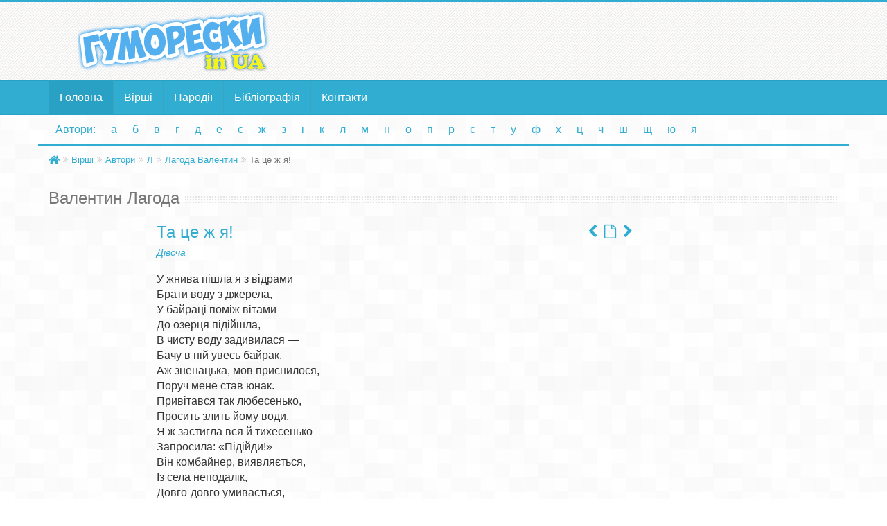

--- FILE ---
content_type: text/html; charset=utf-8
request_url: https://www.google.com/recaptcha/api2/aframe
body_size: 265
content:
<!DOCTYPE HTML><html><head><meta http-equiv="content-type" content="text/html; charset=UTF-8"></head><body><script nonce="9xKbrgr-veO0g-NaD3l6kw">/** Anti-fraud and anti-abuse applications only. See google.com/recaptcha */ try{var clients={'sodar':'https://pagead2.googlesyndication.com/pagead/sodar?'};window.addEventListener("message",function(a){try{if(a.source===window.parent){var b=JSON.parse(a.data);var c=clients[b['id']];if(c){var d=document.createElement('img');d.src=c+b['params']+'&rc='+(localStorage.getItem("rc::a")?sessionStorage.getItem("rc::b"):"");window.document.body.appendChild(d);sessionStorage.setItem("rc::e",parseInt(sessionStorage.getItem("rc::e")||0)+1);localStorage.setItem("rc::h",'1769894923288');}}}catch(b){}});window.parent.postMessage("_grecaptcha_ready", "*");}catch(b){}</script></body></html>